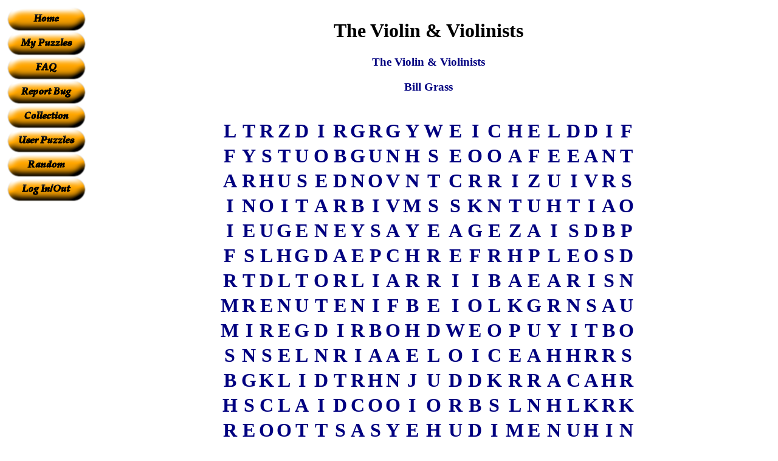

--- FILE ---
content_type: text/html; charset=UTF-8
request_url: https://www.armoredpenguin.com/wordsearch/Data/best/music/violin.01.html
body_size: 6635
content:



<!DOCTYPE html PUBLIC "-//W3C//DTD HTML 4.01 Transitional//EN"
   "http://www.w3.org/TR/html4/loose.dtd">
<html>
<head>
<meta http-equiv="Content-type" content="text/html;charset=UTF-8">
<title>The Violin & Violinists</title>
<style type="text/css"><!--
.logo { text-decoration: none; }

h1#title a:link, h1#title a:hover, h1#title a:visited, h1#title a:active {
  color: #fdfdfd !important;
  text-decoration: none;
}

a.sb         { color: #FFFFFF !important; text-decoration: none; }
a.sb:hover   { color: #FFFFFF !important; text-decoration: none; }
a.sb:visited { color: #FFFFFF !important; text-decoration: none; }
a.sb:active  { color: #FFFFFF !important; text-decoration: none; }

p.bright     { color: yellow; }
--></style>
</head>

<body bgcolor="White">

<!-- Start head -->
<table width="100%">
<tr><td valign=top align=center>

<center>

<TABLE align=center border="0" cellspacing=0 cellpadding=0 >



<tr><td bgcolor="#FFFFFF"><center>
<a class="sb" href="https://www.armoredpenguin.com/wordsearch/"><img src="https://www.armoredpenguin.com/wordsearch/Images/home.png" alt="Home"></a>
<br>

<a class="sb" href="https://www.armoredpenguin.com/wordsearch/bin/wordsearch.cgi?mypuzzles=1"><img src="https://www.armoredpenguin.com/wordsearch/Images/mypuzzles.png" alt="My Puzzles"></a>
<br>

<a class="sb" href="https://www.armoredpenguin.com/wordsearch/bin/faq.cgi?file=Site/user.faq"><img src="https://www.armoredpenguin.com/wordsearch/Images/faq.png" alt="FAQ"></a>
<br>

<a class="sb" href="https://www.armoredpenguin.com/wordsearch/bin/bugreport.cgi?file=/Template/bugreport1.wc"><img src="https://www.armoredpenguin.com/wordsearch/Images/bug.png" alt="Report bug"></a>
<br>

<a class="sb" href="https://www.armoredpenguin.com/wordsearch/Data/best/"><img src="https://www.armoredpenguin.com/wordsearch/Images/bestof.png" alt="Collected Puzzles"></a>
<br>

<a class="sb" href="https://www.armoredpenguin.com/wordsearch/Data/userlisted/"><img src="https://www.armoredpenguin.com/wordsearch/Images/userlisted.png" alt="User listed puzzles"></a>
<br>

<a class="sb" href="https://www.armoredpenguin.com/wordsearch/bin/random.cgi"><img src="https://www.armoredpenguin.com/wordsearch/Images/random.png" alt="Random Puzzle"></a>
<br>

<a class="sb" href="https://www.armoredpenguin.com/wordsearch/bin/wordsearch.cgi?cmd=loginout"><img src="https://www.armoredpenguin.com/wordsearch/Images/login.png" alt="Log In/Out"></a>
<br>



</center></td></tr>

<tr><td bgcolor="#FFFFFF"><center>
<!-- Text from ad creator goes here.  Channel wordsearch.bestof -->
<!-- Text/graphic ad, 125x600 skyscraper, wordsearch.bestof channel -->
<script type="text/javascript"><!--
google_ad_client = "pub-6918565105856055";
google_ad_width = 120;
google_ad_height = 600;
google_ad_format = "120x600_as";
google_ad_type = "text_image";
google_ad_channel ="1810969795";
//--></script>
<script type="text/javascript"
  src="https://pagead2.googlesyndication.com/pagead/show_ads.js">
</script>
<!-- Ad complete -->

</center></td></tr>

</table>
</center>
</td>
<td width="100%" valign="top">
<!-- End of head -->

<script type="text/javascript" src="https://www.armoredpenguin.com/wordsearch/bin/js-lib.js"></script>


<h1 align="center">The Violin & Violinists</h1>





<font color="Navy">
<center><h3>The Violin & Violinists</h3></center>
<center><h3>Bill Grass</h3></center>

</font>

<!--    Start Parameters
	HTTP_REFERER:		https://www.armoredpenguin.com/wordsearch/
	HTTP_USER_AGENT:	Mozilla/5.0 (Windows; U; Windows NT 5.1; en-US; rv:1.8.1.11) Gecko/20071127 Firefox/2.0.0.11
	REMOTE_ADDR:		66.135.25.3
	REMOTE_NAME:		-not found-
	Simple:			off
	Case Conversion:	uc
	Minimum Puzzle Size:	5
	Sort word list:		on
        Name:                   The Violin & Violinists
        AuthorName:             Bill Grass
        Color:                  Navy
        BGColor:                White
        HTMLfont:               
        PDFfont:                DejaVuSans.ttf
        Size:                   3
        WordSize:               1
        case:                   uc
        puzsize:                5
        simple:                 off
        verysimple:             off
        sort:                   on
        wrdatbottom:            on
        grid:                   off
        missvowel:              off
  -->


<!--         Answer Key
VIOLIN 0/14 1/-1 6
BOW 14/6 -1/1 3
STRINGS 1/5 0/1 7
HORSEHAIR 15/0 -1/1 9
ROSIN 12/14 -1/1 5
FINETUNER 9/7 -1/0 9
PEGS 1/16 1/1 4
SCROLL 3/15 0/-1 6
PEGBOX 17/16 -1/0 6
NECK 7/21 -1/-1 4
FINGERBOARD 16/1 -1/1 11
NUT 2/16 -1/1 3
EBONY 6/4 1/-1 5
MAPLE 10/3 -1/1 5
SPRUCE 13/20 -1/0 6
BOUTS 6/1 -1/0 5
SOUNDHOLES 6/12 0/1 10
SHOULDERS 2/1 0/1 9
RIBS 0/12 1/1 4
SADDLE 8/13 -1/-1 6
BRIDGE 8/8 -1/0 6
TAILPIECE 0/20 1/0 9
TAILGUT 4/12 0/-1 7
SOUNDPOST 21/9 0/-1 9
BASSBAR 20/8 0/-1 7
CORNERBLOCKS 14/0 0/1 12
ENDBLOCKS 2/17 0/-1 9
TONE 4/17 1/-1 4
VIBRATION 9/3 -1/0 9
PURFLING 21/14 -1/0 8
CHINREST 18/10 0/-1 8
SHOULDERREST 11/13 0/-1 12
FROG 0/1 1/1 4
PERNAMBUCO 9/21 1/0 10
BRAZILWOOD 11/17 1/0 10
GRIP 12/13 -1/1 4
SCREW 8/4 1/1 5
HEAD 3/5 1/-1 4
EADG 4/4 1/-1 4
YEHUDIMENUHIN 9/12 1/0 13
ITZHAKPERLMAN 15/2 0/1 13
JASCHAHEIFETZ 4/14 1/-1 13
NATHANMILSTEIN 21/6 -1/1 14
FRITZKREISLER 9/19 1/0 13
ANTONIOSTRADIVARI 5/15 1/0 17
GUARNERIDELGESU 16/7 0/1 15
NICOLOAMATI 5/21 0/-1 11
DAVIDOISTRAKH 19/0 0/1 13
EUGENEYSAYE 1/4 1/0 11
NICOLOPAGANINI 8/18 1/0 14
JOSHUABELL 10/10 -1/1 10
HILARYHAHN 17/3 0/1 10
FIDDLE 21/0 -1/0 6
TIP 18/3 -1/1 3

-->

<!-- Start comments -->
<font color="Navy">

</font>
<!-- End comments -->

<center>
<table hspace="5">
<tr><td>
<font color="Navy">
<h3>
<div align="center" xx=div id="graphics">
<!-- Start Puzzle -->
<table id="puzzle">
<tr><td align="center"><font color="Navy" size="+3">L</font></td><td align="center"><font color="Navy" size="+3">T</font></td><td align="center"><font color="Navy" size="+3">R</font></td><td align="center"><font color="Navy" size="+3">Z</font></td><td align="center"><font color="Navy" size="+3">D</font></td><td align="center"><font color="Navy" size="+3">I</font></td><td align="center"><font color="Navy" size="+3">R</font></td><td align="center"><font color="Navy" size="+3">G</font></td><td align="center"><font color="Navy" size="+3">R</font></td><td align="center"><font color="Navy" size="+3">G</font></td><td align="center"><font color="Navy" size="+3">Y</font></td><td align="center"><font color="Navy" size="+3">W</font></td><td align="center"><font color="Navy" size="+3">E</font></td><td align="center"><font color="Navy" size="+3">I</font></td><td align="center"><font color="Navy" size="+3">C</font></td><td align="center"><font color="Navy" size="+3">H</font></td><td align="center"><font color="Navy" size="+3">E</font></td><td align="center"><font color="Navy" size="+3">L</font></td><td align="center"><font color="Navy" size="+3">D</font></td><td align="center"><font color="Navy" size="+3">D</font></td><td align="center"><font color="Navy" size="+3">I</font></td><td align="center"><font color="Navy" size="+3">F</font></td></tr>
<tr><td align="center"><font color="Navy" size="+3">F</font></td><td align="center"><font color="Navy" size="+3">Y</font></td><td align="center"><font color="Navy" size="+3">S</font></td><td align="center"><font color="Navy" size="+3">T</font></td><td align="center"><font color="Navy" size="+3">U</font></td><td align="center"><font color="Navy" size="+3">O</font></td><td align="center"><font color="Navy" size="+3">B</font></td><td align="center"><font color="Navy" size="+3">G</font></td><td align="center"><font color="Navy" size="+3">U</font></td><td align="center"><font color="Navy" size="+3">N</font></td><td align="center"><font color="Navy" size="+3">H</font></td><td align="center"><font color="Navy" size="+3">S</font></td><td align="center"><font color="Navy" size="+3">E</font></td><td align="center"><font color="Navy" size="+3">O</font></td><td align="center"><font color="Navy" size="+3">O</font></td><td align="center"><font color="Navy" size="+3">A</font></td><td align="center"><font color="Navy" size="+3">F</font></td><td align="center"><font color="Navy" size="+3">E</font></td><td align="center"><font color="Navy" size="+3">E</font></td><td align="center"><font color="Navy" size="+3">A</font></td><td align="center"><font color="Navy" size="+3">N</font></td><td align="center"><font color="Navy" size="+3">T</font></td></tr>
<tr><td align="center"><font color="Navy" size="+3">A</font></td><td align="center"><font color="Navy" size="+3">R</font></td><td align="center"><font color="Navy" size="+3">H</font></td><td align="center"><font color="Navy" size="+3">U</font></td><td align="center"><font color="Navy" size="+3">S</font></td><td align="center"><font color="Navy" size="+3">E</font></td><td align="center"><font color="Navy" size="+3">D</font></td><td align="center"><font color="Navy" size="+3">N</font></td><td align="center"><font color="Navy" size="+3">O</font></td><td align="center"><font color="Navy" size="+3">V</font></td><td align="center"><font color="Navy" size="+3">N</font></td><td align="center"><font color="Navy" size="+3">T</font></td><td align="center"><font color="Navy" size="+3">C</font></td><td align="center"><font color="Navy" size="+3">R</font></td><td align="center"><font color="Navy" size="+3">R</font></td><td align="center"><font color="Navy" size="+3">I</font></td><td align="center"><font color="Navy" size="+3">Z</font></td><td align="center"><font color="Navy" size="+3">U</font></td><td align="center"><font color="Navy" size="+3">I</font></td><td align="center"><font color="Navy" size="+3">V</font></td><td align="center"><font color="Navy" size="+3">R</font></td><td align="center"><font color="Navy" size="+3">S</font></td></tr>
<tr><td align="center"><font color="Navy" size="+3">I</font></td><td align="center"><font color="Navy" size="+3">N</font></td><td align="center"><font color="Navy" size="+3">O</font></td><td align="center"><font color="Navy" size="+3">I</font></td><td align="center"><font color="Navy" size="+3">T</font></td><td align="center"><font color="Navy" size="+3">A</font></td><td align="center"><font color="Navy" size="+3">R</font></td><td align="center"><font color="Navy" size="+3">B</font></td><td align="center"><font color="Navy" size="+3">I</font></td><td align="center"><font color="Navy" size="+3">V</font></td><td align="center"><font color="Navy" size="+3">M</font></td><td align="center"><font color="Navy" size="+3">S</font></td><td align="center"><font color="Navy" size="+3">S</font></td><td align="center"><font color="Navy" size="+3">K</font></td><td align="center"><font color="Navy" size="+3">N</font></td><td align="center"><font color="Navy" size="+3">T</font></td><td align="center"><font color="Navy" size="+3">U</font></td><td align="center"><font color="Navy" size="+3">H</font></td><td align="center"><font color="Navy" size="+3">T</font></td><td align="center"><font color="Navy" size="+3">I</font></td><td align="center"><font color="Navy" size="+3">A</font></td><td align="center"><font color="Navy" size="+3">O</font></td></tr>
<tr><td align="center"><font color="Navy" size="+3">I</font></td><td align="center"><font color="Navy" size="+3">E</font></td><td align="center"><font color="Navy" size="+3">U</font></td><td align="center"><font color="Navy" size="+3">G</font></td><td align="center"><font color="Navy" size="+3">E</font></td><td align="center"><font color="Navy" size="+3">N</font></td><td align="center"><font color="Navy" size="+3">E</font></td><td align="center"><font color="Navy" size="+3">Y</font></td><td align="center"><font color="Navy" size="+3">S</font></td><td align="center"><font color="Navy" size="+3">A</font></td><td align="center"><font color="Navy" size="+3">Y</font></td><td align="center"><font color="Navy" size="+3">E</font></td><td align="center"><font color="Navy" size="+3">A</font></td><td align="center"><font color="Navy" size="+3">G</font></td><td align="center"><font color="Navy" size="+3">E</font></td><td align="center"><font color="Navy" size="+3">Z</font></td><td align="center"><font color="Navy" size="+3">A</font></td><td align="center"><font color="Navy" size="+3">I</font></td><td align="center"><font color="Navy" size="+3">S</font></td><td align="center"><font color="Navy" size="+3">D</font></td><td align="center"><font color="Navy" size="+3">B</font></td><td align="center"><font color="Navy" size="+3">P</font></td></tr>
<tr><td align="center"><font color="Navy" size="+3">F</font></td><td align="center"><font color="Navy" size="+3">S</font></td><td align="center"><font color="Navy" size="+3">L</font></td><td align="center"><font color="Navy" size="+3">H</font></td><td align="center"><font color="Navy" size="+3">G</font></td><td align="center"><font color="Navy" size="+3">D</font></td><td align="center"><font color="Navy" size="+3">A</font></td><td align="center"><font color="Navy" size="+3">E</font></td><td align="center"><font color="Navy" size="+3">P</font></td><td align="center"><font color="Navy" size="+3">C</font></td><td align="center"><font color="Navy" size="+3">H</font></td><td align="center"><font color="Navy" size="+3">R</font></td><td align="center"><font color="Navy" size="+3">E</font></td><td align="center"><font color="Navy" size="+3">F</font></td><td align="center"><font color="Navy" size="+3">R</font></td><td align="center"><font color="Navy" size="+3">H</font></td><td align="center"><font color="Navy" size="+3">P</font></td><td align="center"><font color="Navy" size="+3">L</font></td><td align="center"><font color="Navy" size="+3">E</font></td><td align="center"><font color="Navy" size="+3">O</font></td><td align="center"><font color="Navy" size="+3">S</font></td><td align="center"><font color="Navy" size="+3">D</font></td></tr>
<tr><td align="center"><font color="Navy" size="+3">R</font></td><td align="center"><font color="Navy" size="+3">T</font></td><td align="center"><font color="Navy" size="+3">D</font></td><td align="center"><font color="Navy" size="+3">L</font></td><td align="center"><font color="Navy" size="+3">T</font></td><td align="center"><font color="Navy" size="+3">O</font></td><td align="center"><font color="Navy" size="+3">R</font></td><td align="center"><font color="Navy" size="+3">L</font></td><td align="center"><font color="Navy" size="+3">I</font></td><td align="center"><font color="Navy" size="+3">A</font></td><td align="center"><font color="Navy" size="+3">R</font></td><td align="center"><font color="Navy" size="+3">R</font></td><td align="center"><font color="Navy" size="+3">I</font></td><td align="center"><font color="Navy" size="+3">I</font></td><td align="center"><font color="Navy" size="+3">B</font></td><td align="center"><font color="Navy" size="+3">A</font></td><td align="center"><font color="Navy" size="+3">E</font></td><td align="center"><font color="Navy" size="+3">A</font></td><td align="center"><font color="Navy" size="+3">R</font></td><td align="center"><font color="Navy" size="+3">I</font></td><td align="center"><font color="Navy" size="+3">S</font></td><td align="center"><font color="Navy" size="+3">N</font></td></tr>
<tr><td align="center"><font color="Navy" size="+3">M</font></td><td align="center"><font color="Navy" size="+3">R</font></td><td align="center"><font color="Navy" size="+3">E</font></td><td align="center"><font color="Navy" size="+3">N</font></td><td align="center"><font color="Navy" size="+3">U</font></td><td align="center"><font color="Navy" size="+3">T</font></td><td align="center"><font color="Navy" size="+3">E</font></td><td align="center"><font color="Navy" size="+3">N</font></td><td align="center"><font color="Navy" size="+3">I</font></td><td align="center"><font color="Navy" size="+3">F</font></td><td align="center"><font color="Navy" size="+3">B</font></td><td align="center"><font color="Navy" size="+3">E</font></td><td align="center"><font color="Navy" size="+3">I</font></td><td align="center"><font color="Navy" size="+3">O</font></td><td align="center"><font color="Navy" size="+3">L</font></td><td align="center"><font color="Navy" size="+3">K</font></td><td align="center"><font color="Navy" size="+3">G</font></td><td align="center"><font color="Navy" size="+3">R</font></td><td align="center"><font color="Navy" size="+3">N</font></td><td align="center"><font color="Navy" size="+3">S</font></td><td align="center"><font color="Navy" size="+3">A</font></td><td align="center"><font color="Navy" size="+3">U</font></td></tr>
<tr><td align="center"><font color="Navy" size="+3">M</font></td><td align="center"><font color="Navy" size="+3">I</font></td><td align="center"><font color="Navy" size="+3">R</font></td><td align="center"><font color="Navy" size="+3">E</font></td><td align="center"><font color="Navy" size="+3">G</font></td><td align="center"><font color="Navy" size="+3">D</font></td><td align="center"><font color="Navy" size="+3">I</font></td><td align="center"><font color="Navy" size="+3">R</font></td><td align="center"><font color="Navy" size="+3">B</font></td><td align="center"><font color="Navy" size="+3">O</font></td><td align="center"><font color="Navy" size="+3">H</font></td><td align="center"><font color="Navy" size="+3">D</font></td><td align="center"><font color="Navy" size="+3">W</font></td><td align="center"><font color="Navy" size="+3">E</font></td><td align="center"><font color="Navy" size="+3">O</font></td><td align="center"><font color="Navy" size="+3">P</font></td><td align="center"><font color="Navy" size="+3">U</font></td><td align="center"><font color="Navy" size="+3">Y</font></td><td align="center"><font color="Navy" size="+3">I</font></td><td align="center"><font color="Navy" size="+3">T</font></td><td align="center"><font color="Navy" size="+3">B</font></td><td align="center"><font color="Navy" size="+3">O</font></td></tr>
<tr><td align="center"><font color="Navy" size="+3">S</font></td><td align="center"><font color="Navy" size="+3">N</font></td><td align="center"><font color="Navy" size="+3">S</font></td><td align="center"><font color="Navy" size="+3">E</font></td><td align="center"><font color="Navy" size="+3">L</font></td><td align="center"><font color="Navy" size="+3">N</font></td><td align="center"><font color="Navy" size="+3">R</font></td><td align="center"><font color="Navy" size="+3">I</font></td><td align="center"><font color="Navy" size="+3">A</font></td><td align="center"><font color="Navy" size="+3">A</font></td><td align="center"><font color="Navy" size="+3">E</font></td><td align="center"><font color="Navy" size="+3">L</font></td><td align="center"><font color="Navy" size="+3">O</font></td><td align="center"><font color="Navy" size="+3">I</font></td><td align="center"><font color="Navy" size="+3">C</font></td><td align="center"><font color="Navy" size="+3">E</font></td><td align="center"><font color="Navy" size="+3">A</font></td><td align="center"><font color="Navy" size="+3">H</font></td><td align="center"><font color="Navy" size="+3">H</font></td><td align="center"><font color="Navy" size="+3">R</font></td><td align="center"><font color="Navy" size="+3">R</font></td><td align="center"><font color="Navy" size="+3">S</font></td></tr>
<tr><td align="center"><font color="Navy" size="+3">B</font></td><td align="center"><font color="Navy" size="+3">G</font></td><td align="center"><font color="Navy" size="+3">K</font></td><td align="center"><font color="Navy" size="+3">L</font></td><td align="center"><font color="Navy" size="+3">I</font></td><td align="center"><font color="Navy" size="+3">D</font></td><td align="center"><font color="Navy" size="+3">T</font></td><td align="center"><font color="Navy" size="+3">R</font></td><td align="center"><font color="Navy" size="+3">H</font></td><td align="center"><font color="Navy" size="+3">N</font></td><td align="center"><font color="Navy" size="+3">J</font></td><td align="center"><font color="Navy" size="+3">U</font></td><td align="center"><font color="Navy" size="+3">D</font></td><td align="center"><font color="Navy" size="+3">D</font></td><td align="center"><font color="Navy" size="+3">K</font></td><td align="center"><font color="Navy" size="+3">R</font></td><td align="center"><font color="Navy" size="+3">R</font></td><td align="center"><font color="Navy" size="+3">A</font></td><td align="center"><font color="Navy" size="+3">C</font></td><td align="center"><font color="Navy" size="+3">A</font></td><td align="center"><font color="Navy" size="+3">H</font></td><td align="center"><font color="Navy" size="+3">R</font></td></tr>
<tr><td align="center"><font color="Navy" size="+3">H</font></td><td align="center"><font color="Navy" size="+3">S</font></td><td align="center"><font color="Navy" size="+3">C</font></td><td align="center"><font color="Navy" size="+3">L</font></td><td align="center"><font color="Navy" size="+3">A</font></td><td align="center"><font color="Navy" size="+3">I</font></td><td align="center"><font color="Navy" size="+3">D</font></td><td align="center"><font color="Navy" size="+3">C</font></td><td align="center"><font color="Navy" size="+3">O</font></td><td align="center"><font color="Navy" size="+3">O</font></td><td align="center"><font color="Navy" size="+3">I</font></td><td align="center"><font color="Navy" size="+3">O</font></td><td align="center"><font color="Navy" size="+3">R</font></td><td align="center"><font color="Navy" size="+3">B</font></td><td align="center"><font color="Navy" size="+3">S</font></td><td align="center"><font color="Navy" size="+3">L</font></td><td align="center"><font color="Navy" size="+3">N</font></td><td align="center"><font color="Navy" size="+3">H</font></td><td align="center"><font color="Navy" size="+3">L</font></td><td align="center"><font color="Navy" size="+3">K</font></td><td align="center"><font color="Navy" size="+3">R</font></td><td align="center"><font color="Navy" size="+3">K</font></td></tr>
<tr><td align="center"><font color="Navy" size="+3">R</font></td><td align="center"><font color="Navy" size="+3">E</font></td><td align="center"><font color="Navy" size="+3">O</font></td><td align="center"><font color="Navy" size="+3">O</font></td><td align="center"><font color="Navy" size="+3">T</font></td><td align="center"><font color="Navy" size="+3">T</font></td><td align="center"><font color="Navy" size="+3">S</font></td><td align="center"><font color="Navy" size="+3">A</font></td><td align="center"><font color="Navy" size="+3">S</font></td><td align="center"><font color="Navy" size="+3">Y</font></td><td align="center"><font color="Navy" size="+3">E</font></td><td align="center"><font color="Navy" size="+3">H</font></td><td align="center"><font color="Navy" size="+3">U</font></td><td align="center"><font color="Navy" size="+3">D</font></td><td align="center"><font color="Navy" size="+3">I</font></td><td align="center"><font color="Navy" size="+3">M</font></td><td align="center"><font color="Navy" size="+3">E</font></td><td align="center"><font color="Navy" size="+3">N</font></td><td align="center"><font color="Navy" size="+3">U</font></td><td align="center"><font color="Navy" size="+3">H</font></td><td align="center"><font color="Navy" size="+3">I</font></td><td align="center"><font color="Navy" size="+3">N</font></td></tr>
<tr><td align="center"><font color="Navy" size="+3">B</font></td><td align="center"><font color="Navy" size="+3">I</font></td><td align="center"><font color="Navy" size="+3">L</font></td><td align="center"><font color="Navy" size="+3">R</font></td><td align="center"><font color="Navy" size="+3">L</font></td><td align="center"><font color="Navy" size="+3">A</font></td><td align="center"><font color="Navy" size="+3">O</font></td><td align="center"><font color="Navy" size="+3">H</font></td><td align="center"><font color="Navy" size="+3">S</font></td><td align="center"><font color="Navy" size="+3">C</font></td><td align="center"><font color="Navy" size="+3">B</font></td><td align="center"><font color="Navy" size="+3">S</font></td><td align="center"><font color="Navy" size="+3">G</font></td><td align="center"><font color="Navy" size="+3">O</font></td><td align="center"><font color="Navy" size="+3">I</font></td><td align="center"><font color="Navy" size="+3">A</font></td><td align="center"><font color="Navy" size="+3">R</font></td><td align="center"><font color="Navy" size="+3">C</font></td><td align="center"><font color="Navy" size="+3">O</font></td><td align="center"><font color="Navy" size="+3">C</font></td><td align="center"><font color="Navy" size="+3">A</font></td><td align="center"><font color="Navy" size="+3">U</font></td></tr>
<tr><td align="center"><font color="Navy" size="+3">V</font></td><td align="center"><font color="Navy" size="+3">S</font></td><td align="center"><font color="Navy" size="+3">B</font></td><td align="center"><font color="Navy" size="+3">C</font></td><td align="center"><font color="Navy" size="+3">J</font></td><td align="center"><font color="Navy" size="+3">M</font></td><td align="center"><font color="Navy" size="+3">U</font></td><td align="center"><font color="Navy" size="+3">E</font></td><td align="center"><font color="Navy" size="+3">Z</font></td><td align="center"><font color="Navy" size="+3">T</font></td><td align="center"><font color="Navy" size="+3">H</font></td><td align="center"><font color="Navy" size="+3">R</font></td><td align="center"><font color="Navy" size="+3">R</font></td><td align="center"><font color="Navy" size="+3">L</font></td><td align="center"><font color="Navy" size="+3">G</font></td><td align="center"><font color="Navy" size="+3">N</font></td><td align="center"><font color="Navy" size="+3">I</font></td><td align="center"><font color="Navy" size="+3">L</font></td><td align="center"><font color="Navy" size="+3">F</font></td><td align="center"><font color="Navy" size="+3">R</font></td><td align="center"><font color="Navy" size="+3">U</font></td><td align="center"><font color="Navy" size="+3">P</font></td></tr>
<tr><td align="center"><font color="Navy" size="+3">N</font></td><td align="center"><font color="Navy" size="+3">A</font></td><td align="center"><font color="Navy" size="+3">D</font></td><td align="center"><font color="Navy" size="+3">S</font></td><td align="center"><font color="Navy" size="+3">O</font></td><td align="center"><font color="Navy" size="+3">A</font></td><td align="center"><font color="Navy" size="+3">N</font></td><td align="center"><font color="Navy" size="+3">T</font></td><td align="center"><font color="Navy" size="+3">O</font></td><td align="center"><font color="Navy" size="+3">N</font></td><td align="center"><font color="Navy" size="+3">I</font></td><td align="center"><font color="Navy" size="+3">O</font></td><td align="center"><font color="Navy" size="+3">S</font></td><td align="center"><font color="Navy" size="+3">T</font></td><td align="center"><font color="Navy" size="+3">R</font></td><td align="center"><font color="Navy" size="+3">A</font></td><td align="center"><font color="Navy" size="+3">D</font></td><td align="center"><font color="Navy" size="+3">I</font></td><td align="center"><font color="Navy" size="+3">V</font></td><td align="center"><font color="Navy" size="+3">A</font></td><td align="center"><font color="Navy" size="+3">R</font></td><td align="center"><font color="Navy" size="+3">I</font></td></tr>
<tr><td align="center"><font color="Navy" size="+3">N</font></td><td align="center"><font color="Navy" size="+3">P</font></td><td align="center"><font color="Navy" size="+3">N</font></td><td align="center"><font color="Navy" size="+3">T</font></td><td align="center"><font color="Navy" size="+3">B</font></td><td align="center"><font color="Navy" size="+3">O</font></td><td align="center"><font color="Navy" size="+3">D</font></td><td align="center"><font color="Navy" size="+3">Y</font></td><td align="center"><font color="Navy" size="+3">E</font></td><td align="center"><font color="Navy" size="+3">P</font></td><td align="center"><font color="Navy" size="+3">S</font></td><td align="center"><font color="Navy" size="+3">T</font></td><td align="center"><font color="Navy" size="+3">X</font></td><td align="center"><font color="Navy" size="+3">O</font></td><td align="center"><font color="Navy" size="+3">B</font></td><td align="center"><font color="Navy" size="+3">G</font></td><td align="center"><font color="Navy" size="+3">E</font></td><td align="center"><font color="Navy" size="+3">P</font></td><td align="center"><font color="Navy" size="+3">A</font></td><td align="center"><font color="Navy" size="+3">S</font></td><td align="center"><font color="Navy" size="+3">B</font></td><td align="center"><font color="Navy" size="+3">H</font></td></tr>
<tr><td align="center"><font color="Navy" size="+3">H</font></td><td align="center"><font color="Navy" size="+3">U</font></td><td align="center"><font color="Navy" size="+3">E</font></td><td align="center"><font color="Navy" size="+3">E</font></td><td align="center"><font color="Navy" size="+3">T</font></td><td align="center"><font color="Navy" size="+3">L</font></td><td align="center"><font color="Navy" size="+3">H</font></td><td align="center"><font color="Navy" size="+3">I</font></td><td align="center"><font color="Navy" size="+3">R</font></td><td align="center"><font color="Navy" size="+3">I</font></td><td align="center"><font color="Navy" size="+3">E</font></td><td align="center"><font color="Navy" size="+3">B</font></td><td align="center"><font color="Navy" size="+3">R</font></td><td align="center"><font color="Navy" size="+3">A</font></td><td align="center"><font color="Navy" size="+3">Z</font></td><td align="center"><font color="Navy" size="+3">I</font></td><td align="center"><font color="Navy" size="+3">L</font></td><td align="center"><font color="Navy" size="+3">W</font></td><td align="center"><font color="Navy" size="+3">O</font></td><td align="center"><font color="Navy" size="+3">O</font></td><td align="center"><font color="Navy" size="+3">D</font></td><td align="center"><font color="Navy" size="+3">O</font></td></tr>
<tr><td align="center"><font color="Navy" size="+3">T</font></td><td align="center"><font color="Navy" size="+3">Z</font></td><td align="center"><font color="Navy" size="+3">L</font></td><td align="center"><font color="Navy" size="+3">G</font></td><td align="center"><font color="Navy" size="+3">K</font></td><td align="center"><font color="Navy" size="+3">O</font></td><td align="center"><font color="Navy" size="+3">O</font></td><td align="center"><font color="Navy" size="+3">A</font></td><td align="center"><font color="Navy" size="+3">N</font></td><td align="center"><font color="Navy" size="+3">I</font></td><td align="center"><font color="Navy" size="+3">C</font></td><td align="center"><font color="Navy" size="+3">O</font></td><td align="center"><font color="Navy" size="+3">L</font></td><td align="center"><font color="Navy" size="+3">O</font></td><td align="center"><font color="Navy" size="+3">P</font></td><td align="center"><font color="Navy" size="+3">A</font></td><td align="center"><font color="Navy" size="+3">G</font></td><td align="center"><font color="Navy" size="+3">A</font></td><td align="center"><font color="Navy" size="+3">N</font></td><td align="center"><font color="Navy" size="+3">I</font></td><td align="center"><font color="Navy" size="+3">N</font></td><td align="center"><font color="Navy" size="+3">I</font></td></tr>
<tr><td align="center"><font color="Navy" size="+3">H</font></td><td align="center"><font color="Navy" size="+3">L</font></td><td align="center"><font color="Navy" size="+3">P</font></td><td align="center"><font color="Navy" size="+3">E</font></td><td align="center"><font color="Navy" size="+3">S</font></td><td align="center"><font color="Navy" size="+3">C</font></td><td align="center"><font color="Navy" size="+3">L</font></td><td align="center"><font color="Navy" size="+3">N</font></td><td align="center"><font color="Navy" size="+3">N</font></td><td align="center"><font color="Navy" size="+3">F</font></td><td align="center"><font color="Navy" size="+3">R</font></td><td align="center"><font color="Navy" size="+3">I</font></td><td align="center"><font color="Navy" size="+3">T</font></td><td align="center"><font color="Navy" size="+3">Z</font></td><td align="center"><font color="Navy" size="+3">K</font></td><td align="center"><font color="Navy" size="+3">R</font></td><td align="center"><font color="Navy" size="+3">E</font></td><td align="center"><font color="Navy" size="+3">I</font></td><td align="center"><font color="Navy" size="+3">S</font></td><td align="center"><font color="Navy" size="+3">L</font></td><td align="center"><font color="Navy" size="+3">E</font></td><td align="center"><font color="Navy" size="+3">R</font></td></tr>
<tr><td align="center"><font color="Navy" size="+3">T</font></td><td align="center"><font color="Navy" size="+3">A</font></td><td align="center"><font color="Navy" size="+3">I</font></td><td align="center"><font color="Navy" size="+3">L</font></td><td align="center"><font color="Navy" size="+3">P</font></td><td align="center"><font color="Navy" size="+3">I</font></td><td align="center"><font color="Navy" size="+3">E</font></td><td align="center"><font color="Navy" size="+3">C</font></td><td align="center"><font color="Navy" size="+3">E</font></td><td align="center"><font color="Navy" size="+3">C</font></td><td align="center"><font color="Navy" size="+3">U</font></td><td align="center"><font color="Navy" size="+3">R</font></td><td align="center"><font color="Navy" size="+3">P</font></td><td align="center"><font color="Navy" size="+3">S</font></td><td align="center"><font color="Navy" size="+3">C</font></td><td align="center"><font color="Navy" size="+3">O</font></td><td align="center"><font color="Navy" size="+3">S</font></td><td align="center"><font color="Navy" size="+3">E</font></td><td align="center"><font color="Navy" size="+3">I</font></td><td align="center"><font color="Navy" size="+3">O</font></td><td align="center"><font color="Navy" size="+3">T</font></td><td align="center"><font color="Navy" size="+3">I</font></td></tr>
<tr><td align="center"><font color="Navy" size="+3">O</font></td><td align="center"><font color="Navy" size="+3">R</font></td><td align="center"><font color="Navy" size="+3">N</font></td><td align="center"><font color="Navy" size="+3">N</font></td><td align="center"><font color="Navy" size="+3">B</font></td><td align="center"><font color="Navy" size="+3">N</font></td><td align="center"><font color="Navy" size="+3">S</font></td><td align="center"><font color="Navy" size="+3">N</font></td><td align="center"><font color="Navy" size="+3">O</font></td><td align="center"><font color="Navy" size="+3">P</font></td><td align="center"><font color="Navy" size="+3">E</font></td><td align="center"><font color="Navy" size="+3">R</font></td><td align="center"><font color="Navy" size="+3">N</font></td><td align="center"><font color="Navy" size="+3">A</font></td><td align="center"><font color="Navy" size="+3">M</font></td><td align="center"><font color="Navy" size="+3">B</font></td><td align="center"><font color="Navy" size="+3">U</font></td><td align="center"><font color="Navy" size="+3">C</font></td><td align="center"><font color="Navy" size="+3">O</font></td><td align="center"><font color="Navy" size="+3">Y</font></td><td align="center"><font color="Navy" size="+3">A</font></td><td align="center"><font color="Navy" size="+3">F</font></td></tr>
</table>
<!-- End Puzzle -->
</h3>
</font>
</td><td>
<font size="+1"  id="answers2">
<!-- THIS IS THE WORD LIST -->

<!-- HIDDEN WORDS (Why are you looking here?)

-->
</font>

<!-- END OF THE WORD LIST -->
</td>
</tr>

<tr><td align="center">
<font size="+1" >
<!-- Alternate word list -->
<table cellspacing="10" id="answers"><tr><td><font size="+1">Antonio Stradivari</font></td><td><font size="+1">bass bar</font></td><td><font size="+1">bouts</font></td></tr><tr><td><font size="+1">bow</font></td><td><font size="+1">Brazilwood</font></td><td><font size="+1">bridge</font></td></tr><tr><td><font size="+1">chinrest</font></td><td><font size="+1">corner blocks</font></td><td><font size="+1">David Oistrakh</font></td></tr><tr><td><font size="+1">EADG</font></td><td><font size="+1">ebony</font></td><td><font size="+1">end blocks</font></td></tr><tr><td><font size="+1">Eugene Ysaye</font></td><td><font size="+1">fiddle</font></td><td><font size="+1">fine tuner</font></td></tr><tr><td><font size="+1">fingerboard</font></td><td><font size="+1">Fritz Kreisler</font></td><td><font size="+1">frog</font></td></tr><tr><td><font size="+1">grip</font></td><td><font size="+1">Guarneri del Gesu</font></td><td><font size="+1">head</font></td></tr><tr><td><font size="+1">Hilary Hahn</font></td><td><font size="+1">horsehair</font></td><td><font size="+1">Itzhak Perlman</font></td></tr><tr><td><font size="+1">Jascha Heifetz</font></td><td><font size="+1">Joshua Bell</font></td><td><font size="+1">maple</font></td></tr><tr><td><font size="+1">Nathan Milstein</font></td><td><font size="+1">neck</font></td><td><font size="+1">Nicolo Amati</font></td></tr><tr><td><font size="+1">Nicolo Paganini</font></td><td><font size="+1">nut</font></td><td><font size="+1">pegbox</font></td></tr><tr><td><font size="+1">pegs</font></td><td><font size="+1">Pernambuco</font></td><td><font size="+1">purfling</font></td></tr><tr><td><font size="+1">ribs</font></td><td><font size="+1">rosin</font></td><td><font size="+1">saddle</font></td></tr><tr><td><font size="+1">screw</font></td><td><font size="+1">scroll</font></td><td><font size="+1">shoulder rest</font></td></tr><tr><td><font size="+1">shoulders</font></td><td><font size="+1">sound holes</font></td><td><font size="+1">soundpost</font></td></tr><tr><td><font size="+1">spruce</font></td><td><font size="+1">strings</font></td><td><font size="+1">tailgut</font></td></tr><tr><td><font size="+1">tailpiece</font></td><td><font size="+1">tip</font></td><td><font size="+1">tone</font></td></tr><tr><td><font size="+1">vibration</font></td><td><font size="+1">violin</font></td><td><font size="+1">Yehudi Menuhin</font></td></tr></table>
<!-- Hidden Words
<table cellspacing="10" id="answers"></table>
-->
<!-- End of alternate word list -->
</font>
</td></tr>
</table>

<p>
<form action="https://www.armoredpenguin.com/wordsearch/bin/wordsearch.cgi" method="post">
<input type="hidden" name="filename" value="/home/apenguin/public_html/wordsearch/Data/best/music/violin.01.html">
<input type="hidden" name="url" value="https://www.armoredpenguin.com/wordsearch/Data/best/music/violin.01.html">
<input type="hidden" name="name" value="The Violin & Violinists">
<input type="hidden" name="authorname" value="Bill Grass">
<input type="hidden" name="nwords" value="54">
<input type="hidden" name="nhidden" value="0">
<input type="submit" name="submit" value="Unrecommend">
<input type="submit" name="submit" value="Answer Key HTML">
<input type="submit" name="submit" value="Answer Key PDF">
<input type="submit" name="submit" value="Printable HTML">
<input type="submit" name="submit" value="Printable PDF">
<input type="submit" name="submit" value="Recommend">
</form>

<!-- Start Temporary Notes -->
</div>

</center>

<!-- https://www.google.com/adsense/support/bin/answer.py?answer=23168 -->
<!-- google_ad_section_start(weight=ignore) -->

<p>
Some of the puzzles that people list for the public
get indexed by the search engines
(like <a href="https://www.google.com/">Google</a>).
Some people find those puzzles and cannot figure out how to make a puzzle
of their own.  So this page now has the navigation sidebar.
</p>

<p>
There are now buttons on the puzzle so that you can get a clean page,
in either HTML or PDF, that you can use your browser's print button
to print.  The PDF format allows the web site to know how large a
printer page is, and the fonts are scaled to fill the page.
<b>The PDF takes awhile to generate.  Don't panic!</b>
</p>

<!-- google_ad_section_end -->









<!-- Start Tail -->

</td>

<td><br></td></tr>
<tr><td align="center">
<br clear="left">
<br clear="right">
<p>
</td>
<td>

<hr>

<div align="center">
<!-- SiteSearch Google -->
<form method="get" action="https://www.google.com/custom" target="_top">
<table border="0" bgcolor="#ffffff">
<tr><td nowrap="nowrap" valign="top" align="left" height="32">
<a href="https://www.google.com/">
<img src="https://www.google.com/logos/Logo_25wht.gif" border="0" alt="Google" align="middle"></a>
</td>
<td nowrap="nowrap">
<input type="hidden" name="domains" value="armoredpenguin.com">
<input type="text" name="q" size="31" maxlength="255" value="">
<input type="submit" name="sa" value="Search">
</td></tr>
<tr>
<td>&nbsp;</td>
<td nowrap="nowrap">
<table>
<tr>
<td>
<input type="radio" name="sitesearch" value="">
<font size="-1" color="#000000">Web</font>
</td>
<td>
<input type="radio" name="sitesearch" value="armoredpenguin.com" checked="checked">
<font size="-1" color="#000000">armoredpenguin.com</font>
</td>
</tr>
</table>
<input type="hidden" name="client" value="pub-6918565105856055">
<input type="hidden" name="forid" value="1">
<input type="hidden" name="channel" value="2634644274">
<input type="hidden" name="ie" value="ISO-8859-1">
<input type="hidden" name="oe" value="ISO-8859-1">
<input type="hidden" name="safe" value="active">
<input type="hidden" name="cof" value="GALT:#008000;GL:1;DIV:#336699;VLC:663399;AH:center;BGC:FFFFFF;LBGC:336699;ALC:0000FF;LC:0000FF;T:000000;GFNT:0000FF;GIMP:0000FF;FORID:1;">
<input type="hidden" name="hl" value="en">
</td></tr></table>
</form>
<!-- SiteSearch Google -->
</div>

<script type="text/javascript">
<!--
placeGrid();
//-->
</script>


<div align="center">
<!-- Text from ad creator goes here.  Channel wordsearch.static.bottom -->
  <script type="text/javascript"><!--
    google_ad_client = "pub-6918565105856055"; /* 728x90, created 2/20/09 */
    google_ad_slot = "5535199969";
    google_ad_width = 728;
    google_ad_height = 90;
    //-->
  </script>
  <script type="text/javascript"
    src="https://pagead2.googlesyndication.com/pagead/show_ads.js">
  </script>
<!-- Ad complete -->
</div>

<hr>
<div align="center">
<font size="-1">
<a href="https://www.armoredpenguin.com/wordsearch/copyright.html">Copyright information</a>
<a href="https://www.armoredpenguin.com/wordsearch/privacy.html">Privacy information</a>
<a href="https://www.armoredpenguin.com/wordsearch/contact.html">Contact Us</a>
<a href="http://blog.armoredpenguin.com/armoredpenguin/">Blog</a>
</font>
</div>


</td>
<td><br></td>
</tr>
</table>


<p>&nbsp;</p>
</body>
</html>



<!--
    Full ENV
    	CONTENT_LENGTH = 7160
	DOCUMENT_ROOT = /home/apenguin/public_html
	GATEWAY_INTERFACE = CGI/1.1
	HTTP_ACCEPT = text/xml,application/xml,application/xhtml+xml,text/html;q=0.9,text/plain;q=0.8,image/png,*/*;q=0.5
	HTTP_ACCEPT_CHARSET = ISO-8859-1,utf-8;q=0.7,*;q=0.7
	HTTP_ACCEPT_ENCODING = gzip,deflate
	HTTP_ACCEPT_LANGUAGE = en-us,en;q=0.5
	HTTP_CONNECTION = keep-alive
	HTTP_COOKIE = Collection=1201716369.5684.681433133
	HTTP_HOST = www.armoredpenguin.com
	HTTP_KEEP_ALIVE = 300
	HTTP_REFERER = https://www.armoredpenguin.com/wordsearch/
	HTTP_USER_AGENT = Mozilla/5.0 (Windows; U; Windows NT 5.1; en-US; rv:1.8.1.11) Gecko/20071127 Firefox/2.0.0.11
	LOGNAME = unknown
	PATH = /bin:/usr/bin:/usr/local/bin
	QUERY_STRING = 
	REMOTE_ADDR = 66.135.25.3
	REMOTE_NAME = -not found-
	REMOTE_PORT = 38932
	REQUEST_METHOD = POST
	REQUEST_URI = /wordsearch/bin/wordsearch.cgi
	SCRIPT_FILENAME = /home/apenguin/public_html/wordsearch/bin/wordsearch.cgi
	SCRIPT_NAME = /wordsearch/bin/wordsearch.cgi
	SERVER_ADDR = 69.59.200.82
	SERVER_ADMIN = webmaster@armoredpenguin.com
	SERVER_NAME = www.armoredpenguin.com
	SERVER_PORT = 80
	SERVER_PROTOCOL = HTTP/1.1
	SERVER_SIGNATURE = Apache/2.2.6 (Debian) Server at www.armoredpenguin.com Port 80

	SERVER_SOFTWARE = Apache/2.2.6 (Debian)
	WEBCINCLUDE = .:/usr/local/lib/webc/include
	WEBCPATH = .:/usr/local/lib/webc/lc:/usr/local/lib/webc/lc/cgi


    Full Vars
    	AuthorName = Bill Grass
	BGColor = White
	Color = Navy
	HTMLfont = 
	Name = The Violin & Violinists
	PDFfont = DejaVuSans.ttf
	Size = 3
	WordSize = 1
	authorname = Bill Grass
	case = uc
	category = 
	category-other = 
	cmd = index
	collection = 0
	comments = 
	file = 
	filename = 
	grid = off
	key = 0
	language = 
	language-other = 
	listfile = 
	missvowel = off
	mypuzzles = 0
	name = The Violin & Violinists
	publist_length = 50
	publist_start = 0
	puzsize = 5
	simple = off
	sort = on
	submit = 
	target = 
	verysimple = off
	word00 = violin
	word01 = bow
	word02 = strings
	word03 = horsehair
	word04 = rosin
	word05 = fine tuner
	word06 = pegs
	word07 = scroll
	word08 = pegbox
	word09 = neck
	word10 = fingerboard
	word11 = nut
	word12 = ebony
	word13 = maple
	word14 = spruce
	word15 = bouts
	word16 = sound holes
	word17 = shoulders
	word18 = ribs
	word19 = saddle
	word20 = bridge
	word21 = tailpiece
	word22 = tailgut
	word23 = soundpost
	word24 = bass bar
	word25 = corner blocks
	word26 = end blocks
	word27 = tone
	word28 = vibration
	word29 = purfling
	word30 = chinrest
	word31 = shoulder rest
	word32 = frog
	word33 = Pernambuco
	word34 = Brazilwood
	word35 = grip
	word36 = screw
	word37 = head
	word38 = EADG
	word39 = Yehudi Menuhin
	word40 = Itzhak Perlman
	word41 = Jascha Heifetz
	word42 = Nathan Milstein
	word43 = Fritz Kreisler
	word44 = Antonio Stradivari
	word45 = Guarneri del Gesu
	word46 = Nicolo Amati
	word47 = David Oistrakh
	word48 = Eugene Ysaye
	word49 = Nicolo Paganini
	word50 = Joshua Bell
	word51 = Hilary Hahn
	word52 = fiddle
	word53 = tip
	wrdatbottom = on

-->




--- FILE ---
content_type: text/html; charset=utf-8
request_url: https://www.google.com/recaptcha/api2/aframe
body_size: 76
content:
<!DOCTYPE HTML><html><head><meta http-equiv="content-type" content="text/html; charset=UTF-8"></head><body><script nonce="Q-DXz7xw9VCal6U7Yo51cw">/** Anti-fraud and anti-abuse applications only. See google.com/recaptcha */ try{var clients={'sodar':'https://pagead2.googlesyndication.com/pagead/sodar?'};window.addEventListener("message",function(a){try{if(a.source===window.parent){var b=JSON.parse(a.data);var c=clients[b['id']];if(c){var d=document.createElement('img');d.src=c+b['params']+'&rc='+(localStorage.getItem("rc::a")?sessionStorage.getItem("rc::b"):"");window.document.body.appendChild(d);sessionStorage.setItem("rc::e",parseInt(sessionStorage.getItem("rc::e")||0)+1);localStorage.setItem("rc::h",'1769772273595');}}}catch(b){}});window.parent.postMessage("_grecaptcha_ready", "*");}catch(b){}</script></body></html>